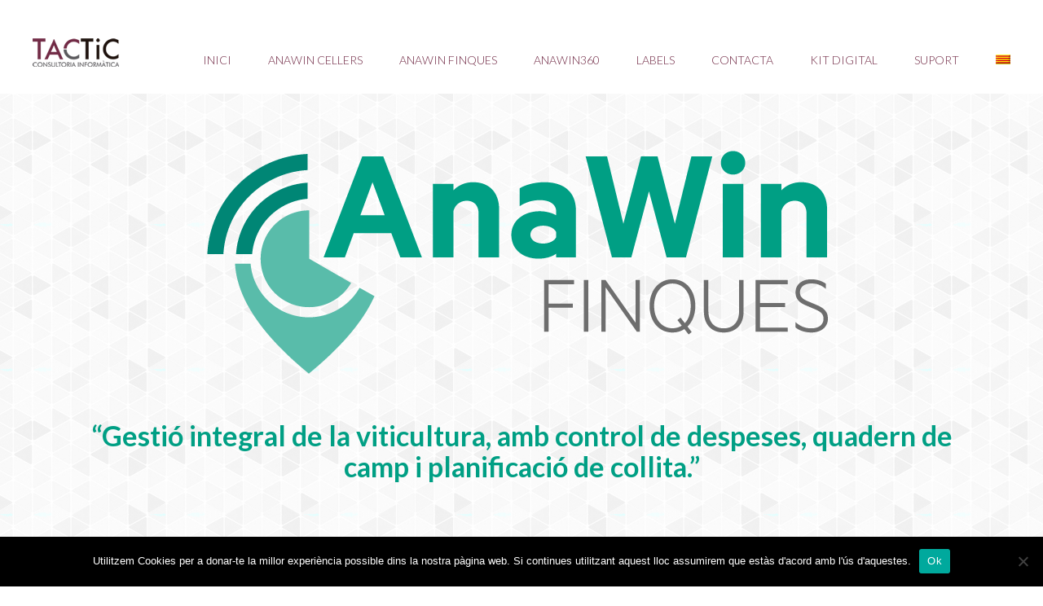

--- FILE ---
content_type: text/html; charset=utf-8
request_url: https://www.google.com/recaptcha/api2/anchor?ar=1&k=6LdKeYEpAAAAAGmZPONBwELxwY1xZ-2b4kZm8m6O&co=aHR0cHM6Ly93d3cudGFjdGljdGVycmFhbHRhLmNvbTo0NDM.&hl=ca&v=N67nZn4AqZkNcbeMu4prBgzg&size=normal&anchor-ms=20000&execute-ms=30000&cb=j0m73lrldtaa
body_size: 49560
content:
<!DOCTYPE HTML><html dir="ltr" lang="ca"><head><meta http-equiv="Content-Type" content="text/html; charset=UTF-8">
<meta http-equiv="X-UA-Compatible" content="IE=edge">
<title>reCAPTCHA</title>
<style type="text/css">
/* cyrillic-ext */
@font-face {
  font-family: 'Roboto';
  font-style: normal;
  font-weight: 400;
  font-stretch: 100%;
  src: url(//fonts.gstatic.com/s/roboto/v48/KFO7CnqEu92Fr1ME7kSn66aGLdTylUAMa3GUBHMdazTgWw.woff2) format('woff2');
  unicode-range: U+0460-052F, U+1C80-1C8A, U+20B4, U+2DE0-2DFF, U+A640-A69F, U+FE2E-FE2F;
}
/* cyrillic */
@font-face {
  font-family: 'Roboto';
  font-style: normal;
  font-weight: 400;
  font-stretch: 100%;
  src: url(//fonts.gstatic.com/s/roboto/v48/KFO7CnqEu92Fr1ME7kSn66aGLdTylUAMa3iUBHMdazTgWw.woff2) format('woff2');
  unicode-range: U+0301, U+0400-045F, U+0490-0491, U+04B0-04B1, U+2116;
}
/* greek-ext */
@font-face {
  font-family: 'Roboto';
  font-style: normal;
  font-weight: 400;
  font-stretch: 100%;
  src: url(//fonts.gstatic.com/s/roboto/v48/KFO7CnqEu92Fr1ME7kSn66aGLdTylUAMa3CUBHMdazTgWw.woff2) format('woff2');
  unicode-range: U+1F00-1FFF;
}
/* greek */
@font-face {
  font-family: 'Roboto';
  font-style: normal;
  font-weight: 400;
  font-stretch: 100%;
  src: url(//fonts.gstatic.com/s/roboto/v48/KFO7CnqEu92Fr1ME7kSn66aGLdTylUAMa3-UBHMdazTgWw.woff2) format('woff2');
  unicode-range: U+0370-0377, U+037A-037F, U+0384-038A, U+038C, U+038E-03A1, U+03A3-03FF;
}
/* math */
@font-face {
  font-family: 'Roboto';
  font-style: normal;
  font-weight: 400;
  font-stretch: 100%;
  src: url(//fonts.gstatic.com/s/roboto/v48/KFO7CnqEu92Fr1ME7kSn66aGLdTylUAMawCUBHMdazTgWw.woff2) format('woff2');
  unicode-range: U+0302-0303, U+0305, U+0307-0308, U+0310, U+0312, U+0315, U+031A, U+0326-0327, U+032C, U+032F-0330, U+0332-0333, U+0338, U+033A, U+0346, U+034D, U+0391-03A1, U+03A3-03A9, U+03B1-03C9, U+03D1, U+03D5-03D6, U+03F0-03F1, U+03F4-03F5, U+2016-2017, U+2034-2038, U+203C, U+2040, U+2043, U+2047, U+2050, U+2057, U+205F, U+2070-2071, U+2074-208E, U+2090-209C, U+20D0-20DC, U+20E1, U+20E5-20EF, U+2100-2112, U+2114-2115, U+2117-2121, U+2123-214F, U+2190, U+2192, U+2194-21AE, U+21B0-21E5, U+21F1-21F2, U+21F4-2211, U+2213-2214, U+2216-22FF, U+2308-230B, U+2310, U+2319, U+231C-2321, U+2336-237A, U+237C, U+2395, U+239B-23B7, U+23D0, U+23DC-23E1, U+2474-2475, U+25AF, U+25B3, U+25B7, U+25BD, U+25C1, U+25CA, U+25CC, U+25FB, U+266D-266F, U+27C0-27FF, U+2900-2AFF, U+2B0E-2B11, U+2B30-2B4C, U+2BFE, U+3030, U+FF5B, U+FF5D, U+1D400-1D7FF, U+1EE00-1EEFF;
}
/* symbols */
@font-face {
  font-family: 'Roboto';
  font-style: normal;
  font-weight: 400;
  font-stretch: 100%;
  src: url(//fonts.gstatic.com/s/roboto/v48/KFO7CnqEu92Fr1ME7kSn66aGLdTylUAMaxKUBHMdazTgWw.woff2) format('woff2');
  unicode-range: U+0001-000C, U+000E-001F, U+007F-009F, U+20DD-20E0, U+20E2-20E4, U+2150-218F, U+2190, U+2192, U+2194-2199, U+21AF, U+21E6-21F0, U+21F3, U+2218-2219, U+2299, U+22C4-22C6, U+2300-243F, U+2440-244A, U+2460-24FF, U+25A0-27BF, U+2800-28FF, U+2921-2922, U+2981, U+29BF, U+29EB, U+2B00-2BFF, U+4DC0-4DFF, U+FFF9-FFFB, U+10140-1018E, U+10190-1019C, U+101A0, U+101D0-101FD, U+102E0-102FB, U+10E60-10E7E, U+1D2C0-1D2D3, U+1D2E0-1D37F, U+1F000-1F0FF, U+1F100-1F1AD, U+1F1E6-1F1FF, U+1F30D-1F30F, U+1F315, U+1F31C, U+1F31E, U+1F320-1F32C, U+1F336, U+1F378, U+1F37D, U+1F382, U+1F393-1F39F, U+1F3A7-1F3A8, U+1F3AC-1F3AF, U+1F3C2, U+1F3C4-1F3C6, U+1F3CA-1F3CE, U+1F3D4-1F3E0, U+1F3ED, U+1F3F1-1F3F3, U+1F3F5-1F3F7, U+1F408, U+1F415, U+1F41F, U+1F426, U+1F43F, U+1F441-1F442, U+1F444, U+1F446-1F449, U+1F44C-1F44E, U+1F453, U+1F46A, U+1F47D, U+1F4A3, U+1F4B0, U+1F4B3, U+1F4B9, U+1F4BB, U+1F4BF, U+1F4C8-1F4CB, U+1F4D6, U+1F4DA, U+1F4DF, U+1F4E3-1F4E6, U+1F4EA-1F4ED, U+1F4F7, U+1F4F9-1F4FB, U+1F4FD-1F4FE, U+1F503, U+1F507-1F50B, U+1F50D, U+1F512-1F513, U+1F53E-1F54A, U+1F54F-1F5FA, U+1F610, U+1F650-1F67F, U+1F687, U+1F68D, U+1F691, U+1F694, U+1F698, U+1F6AD, U+1F6B2, U+1F6B9-1F6BA, U+1F6BC, U+1F6C6-1F6CF, U+1F6D3-1F6D7, U+1F6E0-1F6EA, U+1F6F0-1F6F3, U+1F6F7-1F6FC, U+1F700-1F7FF, U+1F800-1F80B, U+1F810-1F847, U+1F850-1F859, U+1F860-1F887, U+1F890-1F8AD, U+1F8B0-1F8BB, U+1F8C0-1F8C1, U+1F900-1F90B, U+1F93B, U+1F946, U+1F984, U+1F996, U+1F9E9, U+1FA00-1FA6F, U+1FA70-1FA7C, U+1FA80-1FA89, U+1FA8F-1FAC6, U+1FACE-1FADC, U+1FADF-1FAE9, U+1FAF0-1FAF8, U+1FB00-1FBFF;
}
/* vietnamese */
@font-face {
  font-family: 'Roboto';
  font-style: normal;
  font-weight: 400;
  font-stretch: 100%;
  src: url(//fonts.gstatic.com/s/roboto/v48/KFO7CnqEu92Fr1ME7kSn66aGLdTylUAMa3OUBHMdazTgWw.woff2) format('woff2');
  unicode-range: U+0102-0103, U+0110-0111, U+0128-0129, U+0168-0169, U+01A0-01A1, U+01AF-01B0, U+0300-0301, U+0303-0304, U+0308-0309, U+0323, U+0329, U+1EA0-1EF9, U+20AB;
}
/* latin-ext */
@font-face {
  font-family: 'Roboto';
  font-style: normal;
  font-weight: 400;
  font-stretch: 100%;
  src: url(//fonts.gstatic.com/s/roboto/v48/KFO7CnqEu92Fr1ME7kSn66aGLdTylUAMa3KUBHMdazTgWw.woff2) format('woff2');
  unicode-range: U+0100-02BA, U+02BD-02C5, U+02C7-02CC, U+02CE-02D7, U+02DD-02FF, U+0304, U+0308, U+0329, U+1D00-1DBF, U+1E00-1E9F, U+1EF2-1EFF, U+2020, U+20A0-20AB, U+20AD-20C0, U+2113, U+2C60-2C7F, U+A720-A7FF;
}
/* latin */
@font-face {
  font-family: 'Roboto';
  font-style: normal;
  font-weight: 400;
  font-stretch: 100%;
  src: url(//fonts.gstatic.com/s/roboto/v48/KFO7CnqEu92Fr1ME7kSn66aGLdTylUAMa3yUBHMdazQ.woff2) format('woff2');
  unicode-range: U+0000-00FF, U+0131, U+0152-0153, U+02BB-02BC, U+02C6, U+02DA, U+02DC, U+0304, U+0308, U+0329, U+2000-206F, U+20AC, U+2122, U+2191, U+2193, U+2212, U+2215, U+FEFF, U+FFFD;
}
/* cyrillic-ext */
@font-face {
  font-family: 'Roboto';
  font-style: normal;
  font-weight: 500;
  font-stretch: 100%;
  src: url(//fonts.gstatic.com/s/roboto/v48/KFO7CnqEu92Fr1ME7kSn66aGLdTylUAMa3GUBHMdazTgWw.woff2) format('woff2');
  unicode-range: U+0460-052F, U+1C80-1C8A, U+20B4, U+2DE0-2DFF, U+A640-A69F, U+FE2E-FE2F;
}
/* cyrillic */
@font-face {
  font-family: 'Roboto';
  font-style: normal;
  font-weight: 500;
  font-stretch: 100%;
  src: url(//fonts.gstatic.com/s/roboto/v48/KFO7CnqEu92Fr1ME7kSn66aGLdTylUAMa3iUBHMdazTgWw.woff2) format('woff2');
  unicode-range: U+0301, U+0400-045F, U+0490-0491, U+04B0-04B1, U+2116;
}
/* greek-ext */
@font-face {
  font-family: 'Roboto';
  font-style: normal;
  font-weight: 500;
  font-stretch: 100%;
  src: url(//fonts.gstatic.com/s/roboto/v48/KFO7CnqEu92Fr1ME7kSn66aGLdTylUAMa3CUBHMdazTgWw.woff2) format('woff2');
  unicode-range: U+1F00-1FFF;
}
/* greek */
@font-face {
  font-family: 'Roboto';
  font-style: normal;
  font-weight: 500;
  font-stretch: 100%;
  src: url(//fonts.gstatic.com/s/roboto/v48/KFO7CnqEu92Fr1ME7kSn66aGLdTylUAMa3-UBHMdazTgWw.woff2) format('woff2');
  unicode-range: U+0370-0377, U+037A-037F, U+0384-038A, U+038C, U+038E-03A1, U+03A3-03FF;
}
/* math */
@font-face {
  font-family: 'Roboto';
  font-style: normal;
  font-weight: 500;
  font-stretch: 100%;
  src: url(//fonts.gstatic.com/s/roboto/v48/KFO7CnqEu92Fr1ME7kSn66aGLdTylUAMawCUBHMdazTgWw.woff2) format('woff2');
  unicode-range: U+0302-0303, U+0305, U+0307-0308, U+0310, U+0312, U+0315, U+031A, U+0326-0327, U+032C, U+032F-0330, U+0332-0333, U+0338, U+033A, U+0346, U+034D, U+0391-03A1, U+03A3-03A9, U+03B1-03C9, U+03D1, U+03D5-03D6, U+03F0-03F1, U+03F4-03F5, U+2016-2017, U+2034-2038, U+203C, U+2040, U+2043, U+2047, U+2050, U+2057, U+205F, U+2070-2071, U+2074-208E, U+2090-209C, U+20D0-20DC, U+20E1, U+20E5-20EF, U+2100-2112, U+2114-2115, U+2117-2121, U+2123-214F, U+2190, U+2192, U+2194-21AE, U+21B0-21E5, U+21F1-21F2, U+21F4-2211, U+2213-2214, U+2216-22FF, U+2308-230B, U+2310, U+2319, U+231C-2321, U+2336-237A, U+237C, U+2395, U+239B-23B7, U+23D0, U+23DC-23E1, U+2474-2475, U+25AF, U+25B3, U+25B7, U+25BD, U+25C1, U+25CA, U+25CC, U+25FB, U+266D-266F, U+27C0-27FF, U+2900-2AFF, U+2B0E-2B11, U+2B30-2B4C, U+2BFE, U+3030, U+FF5B, U+FF5D, U+1D400-1D7FF, U+1EE00-1EEFF;
}
/* symbols */
@font-face {
  font-family: 'Roboto';
  font-style: normal;
  font-weight: 500;
  font-stretch: 100%;
  src: url(//fonts.gstatic.com/s/roboto/v48/KFO7CnqEu92Fr1ME7kSn66aGLdTylUAMaxKUBHMdazTgWw.woff2) format('woff2');
  unicode-range: U+0001-000C, U+000E-001F, U+007F-009F, U+20DD-20E0, U+20E2-20E4, U+2150-218F, U+2190, U+2192, U+2194-2199, U+21AF, U+21E6-21F0, U+21F3, U+2218-2219, U+2299, U+22C4-22C6, U+2300-243F, U+2440-244A, U+2460-24FF, U+25A0-27BF, U+2800-28FF, U+2921-2922, U+2981, U+29BF, U+29EB, U+2B00-2BFF, U+4DC0-4DFF, U+FFF9-FFFB, U+10140-1018E, U+10190-1019C, U+101A0, U+101D0-101FD, U+102E0-102FB, U+10E60-10E7E, U+1D2C0-1D2D3, U+1D2E0-1D37F, U+1F000-1F0FF, U+1F100-1F1AD, U+1F1E6-1F1FF, U+1F30D-1F30F, U+1F315, U+1F31C, U+1F31E, U+1F320-1F32C, U+1F336, U+1F378, U+1F37D, U+1F382, U+1F393-1F39F, U+1F3A7-1F3A8, U+1F3AC-1F3AF, U+1F3C2, U+1F3C4-1F3C6, U+1F3CA-1F3CE, U+1F3D4-1F3E0, U+1F3ED, U+1F3F1-1F3F3, U+1F3F5-1F3F7, U+1F408, U+1F415, U+1F41F, U+1F426, U+1F43F, U+1F441-1F442, U+1F444, U+1F446-1F449, U+1F44C-1F44E, U+1F453, U+1F46A, U+1F47D, U+1F4A3, U+1F4B0, U+1F4B3, U+1F4B9, U+1F4BB, U+1F4BF, U+1F4C8-1F4CB, U+1F4D6, U+1F4DA, U+1F4DF, U+1F4E3-1F4E6, U+1F4EA-1F4ED, U+1F4F7, U+1F4F9-1F4FB, U+1F4FD-1F4FE, U+1F503, U+1F507-1F50B, U+1F50D, U+1F512-1F513, U+1F53E-1F54A, U+1F54F-1F5FA, U+1F610, U+1F650-1F67F, U+1F687, U+1F68D, U+1F691, U+1F694, U+1F698, U+1F6AD, U+1F6B2, U+1F6B9-1F6BA, U+1F6BC, U+1F6C6-1F6CF, U+1F6D3-1F6D7, U+1F6E0-1F6EA, U+1F6F0-1F6F3, U+1F6F7-1F6FC, U+1F700-1F7FF, U+1F800-1F80B, U+1F810-1F847, U+1F850-1F859, U+1F860-1F887, U+1F890-1F8AD, U+1F8B0-1F8BB, U+1F8C0-1F8C1, U+1F900-1F90B, U+1F93B, U+1F946, U+1F984, U+1F996, U+1F9E9, U+1FA00-1FA6F, U+1FA70-1FA7C, U+1FA80-1FA89, U+1FA8F-1FAC6, U+1FACE-1FADC, U+1FADF-1FAE9, U+1FAF0-1FAF8, U+1FB00-1FBFF;
}
/* vietnamese */
@font-face {
  font-family: 'Roboto';
  font-style: normal;
  font-weight: 500;
  font-stretch: 100%;
  src: url(//fonts.gstatic.com/s/roboto/v48/KFO7CnqEu92Fr1ME7kSn66aGLdTylUAMa3OUBHMdazTgWw.woff2) format('woff2');
  unicode-range: U+0102-0103, U+0110-0111, U+0128-0129, U+0168-0169, U+01A0-01A1, U+01AF-01B0, U+0300-0301, U+0303-0304, U+0308-0309, U+0323, U+0329, U+1EA0-1EF9, U+20AB;
}
/* latin-ext */
@font-face {
  font-family: 'Roboto';
  font-style: normal;
  font-weight: 500;
  font-stretch: 100%;
  src: url(//fonts.gstatic.com/s/roboto/v48/KFO7CnqEu92Fr1ME7kSn66aGLdTylUAMa3KUBHMdazTgWw.woff2) format('woff2');
  unicode-range: U+0100-02BA, U+02BD-02C5, U+02C7-02CC, U+02CE-02D7, U+02DD-02FF, U+0304, U+0308, U+0329, U+1D00-1DBF, U+1E00-1E9F, U+1EF2-1EFF, U+2020, U+20A0-20AB, U+20AD-20C0, U+2113, U+2C60-2C7F, U+A720-A7FF;
}
/* latin */
@font-face {
  font-family: 'Roboto';
  font-style: normal;
  font-weight: 500;
  font-stretch: 100%;
  src: url(//fonts.gstatic.com/s/roboto/v48/KFO7CnqEu92Fr1ME7kSn66aGLdTylUAMa3yUBHMdazQ.woff2) format('woff2');
  unicode-range: U+0000-00FF, U+0131, U+0152-0153, U+02BB-02BC, U+02C6, U+02DA, U+02DC, U+0304, U+0308, U+0329, U+2000-206F, U+20AC, U+2122, U+2191, U+2193, U+2212, U+2215, U+FEFF, U+FFFD;
}
/* cyrillic-ext */
@font-face {
  font-family: 'Roboto';
  font-style: normal;
  font-weight: 900;
  font-stretch: 100%;
  src: url(//fonts.gstatic.com/s/roboto/v48/KFO7CnqEu92Fr1ME7kSn66aGLdTylUAMa3GUBHMdazTgWw.woff2) format('woff2');
  unicode-range: U+0460-052F, U+1C80-1C8A, U+20B4, U+2DE0-2DFF, U+A640-A69F, U+FE2E-FE2F;
}
/* cyrillic */
@font-face {
  font-family: 'Roboto';
  font-style: normal;
  font-weight: 900;
  font-stretch: 100%;
  src: url(//fonts.gstatic.com/s/roboto/v48/KFO7CnqEu92Fr1ME7kSn66aGLdTylUAMa3iUBHMdazTgWw.woff2) format('woff2');
  unicode-range: U+0301, U+0400-045F, U+0490-0491, U+04B0-04B1, U+2116;
}
/* greek-ext */
@font-face {
  font-family: 'Roboto';
  font-style: normal;
  font-weight: 900;
  font-stretch: 100%;
  src: url(//fonts.gstatic.com/s/roboto/v48/KFO7CnqEu92Fr1ME7kSn66aGLdTylUAMa3CUBHMdazTgWw.woff2) format('woff2');
  unicode-range: U+1F00-1FFF;
}
/* greek */
@font-face {
  font-family: 'Roboto';
  font-style: normal;
  font-weight: 900;
  font-stretch: 100%;
  src: url(//fonts.gstatic.com/s/roboto/v48/KFO7CnqEu92Fr1ME7kSn66aGLdTylUAMa3-UBHMdazTgWw.woff2) format('woff2');
  unicode-range: U+0370-0377, U+037A-037F, U+0384-038A, U+038C, U+038E-03A1, U+03A3-03FF;
}
/* math */
@font-face {
  font-family: 'Roboto';
  font-style: normal;
  font-weight: 900;
  font-stretch: 100%;
  src: url(//fonts.gstatic.com/s/roboto/v48/KFO7CnqEu92Fr1ME7kSn66aGLdTylUAMawCUBHMdazTgWw.woff2) format('woff2');
  unicode-range: U+0302-0303, U+0305, U+0307-0308, U+0310, U+0312, U+0315, U+031A, U+0326-0327, U+032C, U+032F-0330, U+0332-0333, U+0338, U+033A, U+0346, U+034D, U+0391-03A1, U+03A3-03A9, U+03B1-03C9, U+03D1, U+03D5-03D6, U+03F0-03F1, U+03F4-03F5, U+2016-2017, U+2034-2038, U+203C, U+2040, U+2043, U+2047, U+2050, U+2057, U+205F, U+2070-2071, U+2074-208E, U+2090-209C, U+20D0-20DC, U+20E1, U+20E5-20EF, U+2100-2112, U+2114-2115, U+2117-2121, U+2123-214F, U+2190, U+2192, U+2194-21AE, U+21B0-21E5, U+21F1-21F2, U+21F4-2211, U+2213-2214, U+2216-22FF, U+2308-230B, U+2310, U+2319, U+231C-2321, U+2336-237A, U+237C, U+2395, U+239B-23B7, U+23D0, U+23DC-23E1, U+2474-2475, U+25AF, U+25B3, U+25B7, U+25BD, U+25C1, U+25CA, U+25CC, U+25FB, U+266D-266F, U+27C0-27FF, U+2900-2AFF, U+2B0E-2B11, U+2B30-2B4C, U+2BFE, U+3030, U+FF5B, U+FF5D, U+1D400-1D7FF, U+1EE00-1EEFF;
}
/* symbols */
@font-face {
  font-family: 'Roboto';
  font-style: normal;
  font-weight: 900;
  font-stretch: 100%;
  src: url(//fonts.gstatic.com/s/roboto/v48/KFO7CnqEu92Fr1ME7kSn66aGLdTylUAMaxKUBHMdazTgWw.woff2) format('woff2');
  unicode-range: U+0001-000C, U+000E-001F, U+007F-009F, U+20DD-20E0, U+20E2-20E4, U+2150-218F, U+2190, U+2192, U+2194-2199, U+21AF, U+21E6-21F0, U+21F3, U+2218-2219, U+2299, U+22C4-22C6, U+2300-243F, U+2440-244A, U+2460-24FF, U+25A0-27BF, U+2800-28FF, U+2921-2922, U+2981, U+29BF, U+29EB, U+2B00-2BFF, U+4DC0-4DFF, U+FFF9-FFFB, U+10140-1018E, U+10190-1019C, U+101A0, U+101D0-101FD, U+102E0-102FB, U+10E60-10E7E, U+1D2C0-1D2D3, U+1D2E0-1D37F, U+1F000-1F0FF, U+1F100-1F1AD, U+1F1E6-1F1FF, U+1F30D-1F30F, U+1F315, U+1F31C, U+1F31E, U+1F320-1F32C, U+1F336, U+1F378, U+1F37D, U+1F382, U+1F393-1F39F, U+1F3A7-1F3A8, U+1F3AC-1F3AF, U+1F3C2, U+1F3C4-1F3C6, U+1F3CA-1F3CE, U+1F3D4-1F3E0, U+1F3ED, U+1F3F1-1F3F3, U+1F3F5-1F3F7, U+1F408, U+1F415, U+1F41F, U+1F426, U+1F43F, U+1F441-1F442, U+1F444, U+1F446-1F449, U+1F44C-1F44E, U+1F453, U+1F46A, U+1F47D, U+1F4A3, U+1F4B0, U+1F4B3, U+1F4B9, U+1F4BB, U+1F4BF, U+1F4C8-1F4CB, U+1F4D6, U+1F4DA, U+1F4DF, U+1F4E3-1F4E6, U+1F4EA-1F4ED, U+1F4F7, U+1F4F9-1F4FB, U+1F4FD-1F4FE, U+1F503, U+1F507-1F50B, U+1F50D, U+1F512-1F513, U+1F53E-1F54A, U+1F54F-1F5FA, U+1F610, U+1F650-1F67F, U+1F687, U+1F68D, U+1F691, U+1F694, U+1F698, U+1F6AD, U+1F6B2, U+1F6B9-1F6BA, U+1F6BC, U+1F6C6-1F6CF, U+1F6D3-1F6D7, U+1F6E0-1F6EA, U+1F6F0-1F6F3, U+1F6F7-1F6FC, U+1F700-1F7FF, U+1F800-1F80B, U+1F810-1F847, U+1F850-1F859, U+1F860-1F887, U+1F890-1F8AD, U+1F8B0-1F8BB, U+1F8C0-1F8C1, U+1F900-1F90B, U+1F93B, U+1F946, U+1F984, U+1F996, U+1F9E9, U+1FA00-1FA6F, U+1FA70-1FA7C, U+1FA80-1FA89, U+1FA8F-1FAC6, U+1FACE-1FADC, U+1FADF-1FAE9, U+1FAF0-1FAF8, U+1FB00-1FBFF;
}
/* vietnamese */
@font-face {
  font-family: 'Roboto';
  font-style: normal;
  font-weight: 900;
  font-stretch: 100%;
  src: url(//fonts.gstatic.com/s/roboto/v48/KFO7CnqEu92Fr1ME7kSn66aGLdTylUAMa3OUBHMdazTgWw.woff2) format('woff2');
  unicode-range: U+0102-0103, U+0110-0111, U+0128-0129, U+0168-0169, U+01A0-01A1, U+01AF-01B0, U+0300-0301, U+0303-0304, U+0308-0309, U+0323, U+0329, U+1EA0-1EF9, U+20AB;
}
/* latin-ext */
@font-face {
  font-family: 'Roboto';
  font-style: normal;
  font-weight: 900;
  font-stretch: 100%;
  src: url(//fonts.gstatic.com/s/roboto/v48/KFO7CnqEu92Fr1ME7kSn66aGLdTylUAMa3KUBHMdazTgWw.woff2) format('woff2');
  unicode-range: U+0100-02BA, U+02BD-02C5, U+02C7-02CC, U+02CE-02D7, U+02DD-02FF, U+0304, U+0308, U+0329, U+1D00-1DBF, U+1E00-1E9F, U+1EF2-1EFF, U+2020, U+20A0-20AB, U+20AD-20C0, U+2113, U+2C60-2C7F, U+A720-A7FF;
}
/* latin */
@font-face {
  font-family: 'Roboto';
  font-style: normal;
  font-weight: 900;
  font-stretch: 100%;
  src: url(//fonts.gstatic.com/s/roboto/v48/KFO7CnqEu92Fr1ME7kSn66aGLdTylUAMa3yUBHMdazQ.woff2) format('woff2');
  unicode-range: U+0000-00FF, U+0131, U+0152-0153, U+02BB-02BC, U+02C6, U+02DA, U+02DC, U+0304, U+0308, U+0329, U+2000-206F, U+20AC, U+2122, U+2191, U+2193, U+2212, U+2215, U+FEFF, U+FFFD;
}

</style>
<link rel="stylesheet" type="text/css" href="https://www.gstatic.com/recaptcha/releases/N67nZn4AqZkNcbeMu4prBgzg/styles__ltr.css">
<script nonce="kt1ACywnj3XUj0fYT0fu5g" type="text/javascript">window['__recaptcha_api'] = 'https://www.google.com/recaptcha/api2/';</script>
<script type="text/javascript" src="https://www.gstatic.com/recaptcha/releases/N67nZn4AqZkNcbeMu4prBgzg/recaptcha__ca.js" nonce="kt1ACywnj3XUj0fYT0fu5g">
      
    </script></head>
<body><div id="rc-anchor-alert" class="rc-anchor-alert"></div>
<input type="hidden" id="recaptcha-token" value="[base64]">
<script type="text/javascript" nonce="kt1ACywnj3XUj0fYT0fu5g">
      recaptcha.anchor.Main.init("[\x22ainput\x22,[\x22bgdata\x22,\x22\x22,\[base64]/[base64]/[base64]/bC5sW25dLmNvbmNhdChTKTpsLmxbbl09SksoUyxsKTtlbHNle2lmKGwuSTcmJm4hPTI4MylyZXR1cm47bj09MzMzfHxuPT00MTB8fG49PTI0OHx8bj09NDEyfHxuPT0yMDF8fG49PTE3N3x8bj09MjczfHxuPT0xMjJ8fG49PTUxfHxuPT0yOTc/[base64]/[base64]/[base64]/[base64]/[base64]/MjU1Okc/[base64]/[base64]/bmV3IEVbVl0oTVswXSk6eT09Mj9uZXcgRVtWXShNWzBdLE1bMV0pOnk9PTM/bmV3IEVbVl0oTVswXSxNWzFdLE1bMl0pOnk9PTQ/[base64]/ZnVuY3Rpb24oKXtyZXR1cm4gdGhpcy5BaSt3aW5kb3cucGVyZm9ybWFuY2Uubm93KCl9OmZ1bmN0aW9uKCl7cmV0dXJuK25ldyBEYXRlfSxPKS5LcT0oTy5kcj1mdW5jdGlvbihuLGwsUyxHKXtpZigoUz1tVihTKT09PSJhcnJheSI/[base64]/[base64]\\u003d\x22,\[base64]\\u003d\\u003d\x22,\x22woYVPzk/w7VAYMKww6JcwpHCtsK+GVvCssKOWisWw6ciw61nczPCvMOfIEPDuT48CDwSaBIYwqlsWjTDlTnDqcKhLTh3BMKQPMKSwrVfWhbDgErCqmI/w6UVUHLDvMO/woTDrjnDr8OKccOcw709GhlVKh3Dsz1CwrfDgMOUGzfDhcKPLARFLcOAw7HDiMKyw6/CiDfClcOeJ2/[base64]/CgMOXwqLDgMOQOgJwwooDWMK3YkwxJl7CkkRgdBJzwr4tfWduAVReTnxSJBtGw688JWfCt8OAecK7wqPDkSPDjMOgPcOLfmtYwrzDo8KDYjVSwqQQRsOGw7XCoSHDtsKQVSTCscKNw57DjcOdw4UewrvCtsOcc08fw5jCtUDCkB/Cgk8zUxozERkUwonCgcOxwoY+w6DCt8KZQmHDucKxbB/[base64]/aARIX2wXTwTCj8OvZMO3CMO6w4AvdMOgP8OlecKILMK3wpTCsTbDuwV8STzCt8KWWRrDmsOlw6nCksOFUhXDqsOpfBRmRl/Dq1BZwqbCucK+dcOUZsOcw73Dpz3CgHBVw5nDmcKoLAnDskcqYRjCjUoyHiJHTWbCh2ZwwqQOwokKTxVQwpd4LsK8csK0M8OawrrCq8Kxwq/CgXDChD5iw59Pw7wsADnClGzCtVMhI8OGw7siVW3CjMOdW8KYNsKBZsKaCMO3w7nDkXDCoWzDvHFiPsK6eMOJBMOAw5V6FQlrw7p8XSJCcMOFej4ZBMKWcGcswqnCqDs/FyhkMcO6wrYybHLCi8ODMMO2wo7Drx0sYcOnw4c6XsOQEDRSwrZoahjDr8OYVcOUw6zCnHrDgisLw4tYUsKVw6/CoENRYcOzwr5yVsOEwrdgw4XCu8KsMhfCqcKOSH3DnC5Gw49tZcKVYsOQOcKKw5UXw7zCvQJlwpsKw7srw7ASwqh8d8KHPXp4woRxw7pPEAXDksOfw4DCtzs1w7pmVcOSw6zDjcKzdyJ0w5jChH3Cvz/DscK3RT84wo/CgVZDw7rCtQ1/UE/Cq8KCwrQrwq/Cu8OMwqwRwrgsUcO8w7DCrGDCosKtwrrCqsO/wpBEw40uXR3DpTJMwpBMw7xBIgDCvwA/GcOFFw0QWXnDlMKMwo3CjEnCgsOjw5ViNsKBDsKMw5Efw5nDlcKENMKZw65Jw7Bcw5lxREzDlnBvwrg2w70Jwq/DqsOkJ8OIwo7DixB7w41lGcOKTWPCrSV+wrQYDn1Gw63CslN+VsKMacOWbMO0LcKES2vCpibDqcOsOsKIBCXCoWjDq8OsGcO8w6dEZsKRZcKlw6/CjMOIwrgpScOlwovDmgvCssOLwrzDlcODGlEHGF/DpVzCpXUFK8KzRRbDjMKIwqw0PFwdw4TCtcKvYmvCi3xBw7LCohxfcsK9e8OdwpFrwolPSBsXwonCpjjChcKZJGkKfDheK3jCtsOJWCfDhx3CpUMgZsOgw5DCo8KKHR41wrQww7jDtik/[base64]/[base64]/Do2PDlcKdw6TCsk5vwpkJwrtmw7fDjQHCjMKRNz4qwogaworDqMK0woPCp8OdwphpwoDDgsKnw43DpcKVwpnDjTfCslNsCCc7wobDvcOLw58NZmI+ZBjDnBMSE8Khw7kXw77DpMKqw4LDi8OWw7oVw6ERLsOQwqsgw6VuD8OKw4/[base64]/[base64]/Lx1LQQAvM3HCnsOzKcKsAgDCqMOoNsOcXiMBw4HDu8O8Y8KBSknDtcOrw6YQN8K8w5Bzw4gPaxpUaMOQHkPDvl7Do8O/XsOUczXDosO0woI6w50qw7LDscOowoXDi0gBw6UywqEEWMKNXcKbRSwieMKow4/CnXt6cnbCusOINTcgIMKCckIHw6pEClzCmcKzcsOmZXvCv27CkXJAO8OewpddZBgINW/[base64]/wroWJMKJwr/[base64]/DuSRIw6/DnngxUcOqbcKwXcKgbsOsBTp7YMOlw6/DpcOyw4zCusKZeitpesKXUVNRwqfDtMKFwqjChcKEJcOcD0Vwbg81XVZdW8OiSMKUwqHCvsKJwqVMw7bClcO8wop7TsKNX8O3ccKOw44kw4rDl8Ovw6fDlcK/wqQ5GBDChlbCgsKCX2XCisOmw43DoyXCuFPCmsKnwoclBsOdVcOzw7/CgS/Dsig6wqnDo8K9d8O0w4TDhsOXw5xoOsKvwonCosKXA8OxwoMKacKPQx7DjcK+wpLCmBMAwr/DjMKxYFnDn0TDusOdw6tJw4EqFsKtw5Q8UMKvZUXDmcO6RzfCsFXCmAUWUsKZW0nDqELDty7Ci37DhlnCg2IufMKDUcOEwr7DiMK0wqPDkTjDnELCpnTCsMKDw6s7NB3DkzTCoy/CiMKHRcO9w6Mlw5g2UMKZL199w6EFY3BPw7DCgsKlO8OREirCuDbCocKJwqXDjiNiwr7CrinDj2IBIibDsXAKRBHDlsOSL8OUwplJw4EmwqIkMhICCEHCkcONw6bCtkAAw5/CvBvChBHDp8KKwoFLIm8ye8Kww4bDn8Ktf8Oqw5BrwrwCw5tRMMKFwplLw6USwqF9JMOUSSNVb8Ozw51uwoTCsMOFwqAKwpHCliPDrR7DpcKTAXs9IMOpc8K/[base64]/CjcOvC3vCpHxywrB5aAE8woPChcOBAsOqG2LDuMK/XcKcwrjDgcOHIcKqwpXCncOLwrd7woYuccKrw7YBw64aEHIHdi8sWMKjQGvCp8Kkb8OjNMK8w7MYwrRTVjx0eMO/woLCiBE/J8OZw7PCvcKTw7jDnHoYw6jCrQxcw70vw4Raw6fDk8OywrEpKMKdPEtOCBjCgilHw70HBE9gwp/CicKBw5PDoU0owpbChMOBbz3DhsO+w53Dt8K6w7XCq3/[base64]/DqiYAcMKrwo5ww4AYEi/CgFVNXVoXJhLCu31DRD/DgCDDgGl/w4HDlVlJw5fCq8KPSHVRwqbCn8K2w5l/[base64]/Dn8Oqw7/[base64]/[base64]/CocOIwrxzwpsfQS3Cr1jCoXnDgUfCn1xEwqIrXmYTHiZuw5A3BcKuwrbDlRrDp8O3D2rDozfCpwrCvWZVaFkhQCwpwrB9EMOiUsOkw5h7f3/CtsOyw4LDjBjDqsOkYQJpKwzDucKdwrg8w6cqwrDDrXZuFcKqCcKQdnTCsUQzwqbDl8OWwr01wrcAXMO6w5Bbw6UCwoMHYcK3w7bCt8KdHsKqVjjCqGt/wpfCi0PDtMKbwq1KGMOFw43DgjwZJAfDnBhsTmzDpX42w4DCscOTwq9AEW9JC8Omwp7CmsKWasKxwp1kwoV2PMO0woo0E8KFNkZmLTFqwp7DrcOwwq/[base64]/ORIjNsKnfsO/MXfCpH/DlMOQw4Q5wpp0LFx4w4gzw6bCtCXCvn5YP8OxPVkRwo5IJMKpPMOjw4/CkBVVw7dhw7zCn0TCsHfDqsOuEVbDlAHCgXJSw4IHcTXCiMK/w4ktCsOlw5jDiXrCkGvChltXVsOINsONf8OVCQYAHndgwqc1wrTDgAgrAcOSwrDDsMK1wrsTV8OuAcKIw60Kwo88F8KiwrnDgwrCuj3CqMOYNSzCucKOC8Kiwq/CpjE/[base64]/DuBN1cEkkw6dPwpgSb8OcI0/CiV3Dq8OpworCiyMbw6rCmcKWw7zCuMOVVsOXQFTCucK/wrbCs8Omw5BtwqnCo31fcxBDwoHDu8KWH1oyNMKawqddUBrDs8O2GFnDt1tBwoxswo8iw5sSNDMMwrzCtMKYbGDDpzAJw7zDoD1DDcOMw5LCi8O0w4lYw4Z6WsO8KHTCngfDjU4/[base64]/CtmhtU1lpX2rDjU/DicOEecOtwrzCgMKiwqDDl8O0wodLCgErNzITakFcW8OiwofCozXDo0pjwop1w4rChMOtw6IAwqDCucKhZFMTw6RRMsOTdHvCpcK5WcKPOjtQw4nChgTDscOwED8fPsKVworDtyQQw4HDn8O+w5xNw5/CugN5DMK9UsOcH23DicOzfkpFw5xFVcOfOmjDoVFfwrsbwoo5wpxYRV7CkTfClFTDtCTDm07DmMOMCyxzXRMHwo7Drkg1w6TCnsO3w7IxwrDDpsOHUB4fw7F+wrsMTcOUeSfDlk/Cq8OiQV0RQkrDtsKFIxHCvCREw5h2w48zHSRqEGfDo8KnWD3CncKnTcKpQcOhwrNPWcK+SFQzwp/DrXzDvjgBw7MzSwdUw5tPwoXDvnPDijIeJGdtwr/Dj8Odw7Q9wrs4MMK4wp8pworCj8OGw7vDnlLDusOrw6zCgmIjKXvCncOFw6ZfWMOlw6Ffw4/Cky94w41eTnBlDMOtwo15wrbCtcKlw5I9UcKMLMOUccKiJ3JFw6xXw4DCkMKew4jCr1jDuVFlZT4xw4rCiEFNw6FQUMKawq9tf8KMNwAGdV4occKIwqXCkQI2KMKPw5FyRMOUIcKFwo7DnnAJw5/CtsKuwpZgw4oCdsOIwovCvy/Cg8KKwrHDpMO7dMKnfXXDrCDChmDDq8KGwpTCrMOjwpt1wqQtw6vCq07CuMKtwq/ChE/[base64]/Q8OOAMOichtBw541wonCrcOqwplUwrXCvxDDuAFNZwHChCLDuMKaw6lgwpnDtDjCrRUewrXCvMOHw4DCjw0PwqrDmmfCtcKfHMKpw5HDqcKZwqfDoG5rwoNFwrXCjMO1B8KowpHCt3oUMwl/bsK0wqQIanQ2wqB5dMKRw4jCvsO+RAPDqcOeBcKNXcKJRE0MworDtMK7WmrCo8K1AHrCksKETcKcwqciRh/DmcK8wqrDg8KDQ8KXw4xFw4l5W1QbZm1jw57CicO2TVJvEcOXw6rCuMOvw7tVwozDtlwpHcKbw4NtAUTCs8K/w5HDgHLDnz3DicObw6AKWUBvwpRDwrDDm8KCwo0GwpnDiy9mwqHCiMOVeXtRwrR5wrUdw5EAwpoFBMOHw6hiVk44BGrCsEQ4HVcAwrLChEJeLmfDmUbDqcKqEsK1dlbChUF+OsK1w67DtTAKw5bCny7CtMO0WcKWGkUJfsKgwo8Tw7o7asO9XcOuNi/DscKFek0PwoLCv0BfMcOUw5jCqcOLworDgMKsw6tZw7w8wqMVw4V6w4rCknxOwqtTEBnCqsO4UsOHwpABw7/Cqzlkw5ERw7zDvHbDmBbCpsK7wrp0IcOFOMK9OVfCgsOJCMKOw5s2w7bCrTQxwoU5czrCjB51w5ERMDNrfG/[base64]/CrVNUw4dGw5RjwqcBLsO8J1oZWD8fw4IbEB/DncKla8OpwpPDp8Kzwrl2FSbDlUjCv2B4ZSnDo8OrHsKXwoM6e8KLNcKXZcKYwoYdUngjeADChsKpw7UswrPCnMKRwoVwwqR+w4NNJcKxw4sdYsKBw5E3JULDqV1oATLDsXnCigQvw5/Dhk3Dk8OLw6TDgT06U8OxZUgXaMOac8OPwqHDt8O3w4QGw5vCssONdkPDj01YwqDDsHBiZ8KFwp5cwofCliHCmnkKWRECw5LDjMOow6JuwrEEw5bDgcK1HTHDicK8wqAZwowoF8O9TAzCr8O/wo/CqsONwpPDkGEPwqfDgRomwptNXwbDv8KyAAZ5ci0QAMOAa8OcEFt/[base64]/[base64]/w7NEU8KTT8Kaw7rCssKnaiZXMU/DhsOPIcK7L2wuc1rDm8OzU0dzIUM4wqxow5AsHcKNwrR8w77CsixMVD/DqcKbw7F8wrMiB1Qpw63DhsKADcK+VT7Ci8OAw5fCmMKcw7bDh8Kqw7jCrCPDmcKMwqYpwqDDjcKTF3/[base64]/[base64]/CoMKewrDDqU/Dv8KtwrVRV8OdwqZww73CsnDCsCPDocKxBkzCkCfCksOtAmfDgsObwq7Cg2tFccO2XwPDqsKOW8OPWMOuw58Cwrlbwr7DlcKRwqHClMKYwqoTwpDCscORwojDrU/DmGRoDg4ScXB2w6BUA8K6w7tUwp7DpUIQE1rChX0Kw5s9w4p+w4DDp2vDmjUowrHDrHUww53DrSzDvkN/[base64]/CvS/CqcKRO8OMw6duwrQ/wqXCuMKcwqZqXzvCi09FfjsBwofDncKaPsOWwpLCpjtWwrASEjjDk8Ogb8OUNcOsSsKnw6TChEFow6TCu8KSwr1dw5DCtEfDqcK5ZcO4w7sqwo/ClSTCuHJpQDbCusKCw5weaFjDpWPDscKbUn/DmBwFMRzDuA/DocOvw6EqHwVmEcOrw6XCrG96wo7Cs8O7w7gwwqJiw6kow6k6OMKlwqjCl8Oxw4ECOC48csK8dmjCjcKbEMKdw5Yswoovwr5KS3YZwr3Dq8Oow5fDtXIMw7J7w51Rwroywo/ClG/CowbDkcKOQhfCpMO/eTfCncO0Nk3Di8KTd1lWU2hDwq7DmjskwqYfwrFmw7QLw5FgTxPDlzgKPMKew4XDqsKUPcOqQhzCoUQ3w5N9wrHCusOmMFxjw6PDqMKKE1TCh8KXw4TCsE7Di8KrwpFVP8K6w6MaZgTDmcOKwoHDlBXDjjTDtsOIBWLChMOdXEvDvcK8w4tmwqnCgShew6TCtl/Co2vDmcOKw7rDv28jwrvDncK1woHDp1/CtMKDw5jDhMOzV8KcJg4VP8OOR0tDbn44w5pzw4rDniXCsUTCgsOtKQzDhRTCsMOCVcKow43CssKqw5wuw4PCu2XCsn5seEU3wqLDuTjDiMK+w6TCtMKnK8OAw6ktZzVQwqN1BVV5NnxxL8OpJT3Cp8KIZCRdwokPw7vDgMKWTcKQRxTCrmhkw4MJMnDCkn0rWMONwq/DuGrCkXt0W8OyLQd/wo/Ckl8Cw5loV8KzwrzCo8OtKsOEw7HCqFPDuzFlw4o2wqHDgsOUw6hHA8KDw4nDlMKww40zLsKKZ8O7N3XCrifClsKqw5VFbMKFGMKZw6oBK8Krw4/CoAkyw7vCiSzCnBwyGHwIwogdOcKnw7vDoXzDr8KKwrDCjwY+DsOyU8KdKS3DiCnDsUMRAH/Cggx1b8KCBVfDpsKfwpsNTwvDkz/[base64]/[base64]/CmcOlw5/[base64]/CwxOwrPDn8KCCsOhw6QUfibCvV3Cug7DpywIXxvCui/DtcOLbEBYw4F6w4nCuW5bfBM4YMKBGxnCvsO5XsOAwolxRMOtw5Adw5PDk8OJw4Iyw70Ow4E/[base64]/DgsO9wqvDp8OWwq7CqhXCnMKBJD3ClMKLwrI6wq/[base64]/DgcOkw6vDsMKjU8OqMsOSw63CoWDDpMKACRXCpcKlGMOWwqXDmcOjGALCnXfDolfDqMO6ecO0bcO3dcK2wo4NM8OqwqHCn8OTAS/DlgAewq3CnnMgwpVGw73DhcKBw7AFBcOzwoPDtQjDr2zDvMKkIllTI8Oxw5DDl8KlF2drw4TCg8KPwr1NN8Oyw4vDplV0w5TDkgs+wr/DuWkLw6hfQMKIwph+wppYaMOgOH7ChxQef8KDwqzCnsOFw4fCl8Olw4tRTCvDnMKLwrnCghVZe8Odw65vTMOcw7pmQMOAw4fDlQtjwp50worCjgNYS8OXwr/Dj8OmKsOTwrLCjsK+VsOaw4/CgyN9dXMfC3DDuMOFw4t2b8KmIS0JwrDCtT3CoDXCpnNaYsOCwoZARsKywoFuw57DuMOealLDi8KvJEDCuFXDjMKcGcOMwpHCuwUww5XDnsOVw7XDjMOowqTChUdiOsOwPXVrw5vCnsKCwozDnsOjwoXDsMK2wrssw71ITcK0w5/[base64]/[base64]/CjsOVwp3Dmw1cwqzCgMKAw6TCoX4Gw6cieMKMSxfCisKCw7UnbcOkJUDDgnF5BkN7QMKqw51kDzLDjDnDgiszOFc4Fj/DisOww5/Do1/ChHoOew4iwql9Rl8Vwo/ClsKBw6Now61mwrDDusKwwqk6w68EwqHDkAXCiRbCuMKqwpHDvBfCsGzDv8Ohwr0mw5xMwptTa8KWw4zDlHIvZcKDwpMHTcOQZcOJdMKdLwd1a8OyAcOualB4Fn9JwpNUwp3DpE4VU8K9C2IBwpBgGGHDuAHDrMO+w7sfwpTCqcOxw5zDk2/Cu3cZwrN0PMK3w7IWw6DCi8OqP8Kww5HCpxYFw7cRFMKMw5YhfiEMw6LDvMObCcOCw5s4YSLCgcK5TcK1w4nCu8Omw7tgAMKXwqzCpMK7csK0RxnDt8Owwq7Coi/DkwjCl8O+wpDCusOvf8OWwpHCicO9WVfCk0/DnQXDhsOYwoFtw5vDuzYiw55/w6lVDcKkwprCswHDl8KOJsKKEjZWKsK8MCfCucOuORVnN8KfBMKjw5Edw4zDjEtJR8O6wrY1dQfDqMKKw5zDocKQwqlWw6/[base64]/DpmjDnMOQccOCwrMjwoJUw6hAT1/[base64]/DniXDjgXCrMKdMGnDqMOyw7TCjioRdcOCw7UQXS8ifcOmw4PDiBPDrFU2wopPYMOTZxB2wojDkMO6SH01YwvDr8KUFUjCvS3CmcK/Z8ObQGM2wo5SfcK7wqrCtzc+G8O/aMO0AxfCp8K5wo4qwpTDviHDjMK8woQhZRZEw4XDh8KewodVwohhOMKHFmc0wozCnMKWeHvCrSrDvQcEEMOjw6sHGMOuQFRPw7/DuhFQesK9csOWwpnDhMKVNsKowoPCmU7CssOoVU0WYUoID3TDrhvDi8OAB8KJKsKuV0HDvW11Zw5rRcOQw7ARwq/Dq0wVW19/BMKAwqgcYDpiUxI/[base64]/[base64]/DiMO+w7wew6nCrBNlwohiwrgYwqlNw43ChMKrY8OWwoppwrxnOMOpB8OySgPCv1TDuMOjWsKGeMOtwrl/[base64]/CisKtwqIDwqzDpHTCkl9mw6EjcSrClcKkAMOhw7rDvStQHgtTbcKBVcKOBBDCtcOmPcKFw5VARsKcwqlQYMK/wrEMXBfDuMOLw5fCo8ONw5EMdCFowqnDhng0dmDClz4+w5FfwrvDpVJUw7UvOQVJw6Y2wrbDmsK9wo3DkxM1wos+FsOTw6MHEsOxwqbCrcKPPsKSw7kcTHE4w4XDlMOOTTbDr8Ktw6xWw4rCmHIlwq1HQcKCwrTDv8KHNMKCXh/CgA8lewDCj8KdI0/Dq23DjcKOwo/DqcOVw7wxdGLCjm3CuHsXwrtgEcKLC8KUJwTDrcKwwqBAwrF+VhDCtg/CjcO7FwtGRRgBCHHCh8KdwqB+w43DqsK9wpkrPQsGHWAcU8OVDMOMw4NYbcKWw6FLwophw7TCmjTCpQfDkcO8W3t/w4/CswcNw7zDrsKrwosLwrVeFcKow7sCIMKjw48pw7zDicOKXcKww4vDmcOGQsKWDcKkScOibSjCsynDnzlKw7nCnTNDPnjCosOOc8K3w4ZkwrwwSsOlw6XDlcKgfQ/CgRNhw5XDkTnDnh8Ew7ZGwrzCtxUkSyYcw5jDh2lkwrDDvcKiw7YiwrMdw47Ct8KQTHsnSCbDpGkDA8O3DsOEQWzDicOhYlxCw43DvcOyw6fCh37DlcKbEH8SwopXwobCh1bDrsOew6DCuMKhwprDj8K2wr1CScKXHl5DwpgXflZ3wpQcwp/CosKAw49mB8OyXsOOHcKEPUfCjQ3Duxo/w4TClMOzeE0YcmPDpQIlO03CtsKKXmXDknbDh2vCmlwEwoRCcj/Cs8OLQsKaw5jCmsKYw5rCgWEcMcK0YTTDrcKDw5nCugPCox7CqsOSa8KeS8Kpwr59wqrCrAk7Kytxw6Nbw49Lf0hWRXRBwpYaw4Faw7zDm3g0WCzCg8K6wrhZw7wjwr/CicKowpnCmcKiTcOQLyRVw7lZwpEtw7EOw5Idwq7DtwPCkVjCvsOdw6xtFk1lwprDksKiVsObXzsbwpoceykbT8ONTyMTWcO6LcO/worDucKDRETCqcKKXhFgWnZKw57CqRrDqAvDiXIlWcKuew/CtW9lT8KAPMOTOcOEw4fDgcKBCkQdwqDCrMKTw5kfdAlLekHCtT0jw5DCu8KBGV7ChH9dNQ7Dol7DpsKyJyRMO1XDiGxZw54jw5fCosOtwpnCpHrDjsK+IMOYw7rCiTQLwr/CjlrDm1AkcHzDoiBDwoY0OMOPw4kAw5VMwrYMw7wWw7xQDMKFw40QwoTDh2VgGgLCjMOFGcOkDMKcw5YZNcKoRDPCnnMOwpvCqGnDrXZrwoYxw4U3XxErCl/CnmvDhcKLQsOcRUTDvsK+w5cwGgZRwqDCicKlWXnDhANVw5zDrMK1wpPCp8KwQcKzXURERhNCwq8DwrJCw7h0wojCt0/DvU7DsDlDw5jDkXMkw4pQT39dw7HCuBvDmsK9Dx59JlLDj2HCu8KIOUvCk8Odw6RIMTZawqpbd8KMEsKzwqNww6Z9FcOsMsKfw4hawqDCukrCisK7wpM5T8Kzwq9PYW/DvkRBP8OQc8OaFcKDbsKxajXDlibDkk3DtWLDqzbDu8Orw7QRwrFWwo/CtMK2w6bCiEFnw4sVCsK2woPDl8KSwrTChRwbUcKBXMKsw643IgrDhsOGwo8aT8KTSsK0P0vDl8KFw51oCUYVQTfCoyjDpcKsZz3Du1h+w4/CiiTDmiDDqMKzEW7DlT3DsMO6URYvwp0PwoIEZsOYP1FIw5LDpH/CgsKMbknCnVXCthRuwrTDj2jCg8OWwq3CmBVZYsK6UcKRw5FnFMK8w6VCbsKfwpvCiTJ+aH4MBknDrj9vwogAS3c8Uh8Uw70rwpXDqT9JDcKcd1zDrR7ClxvDi8K3acKzw4pzWSQYw6VIeVN/FcOMb2w6wrDDrC9jwoJUbcKKFj0TUsOWw7fDtcOowqrDrMOrN8OIwqAOZ8Kbw7HDpsK2wozDjEcMQCfDn0Y7wqHCqj7DjDgrw4UmGsOCw6LCjMKfwpnCs8O0JXnDmD4Rwr/DtMO9CcOEw7k1w5LDikHDjjnDiwDCqXVJDcOhbh7CmiZvw77CnWUwwrM/w4MaPm3DpsOaNMODe8KhXsO6YsKpSMKBfAAMe8KwUcOdElxGw4nDmVHClEzCrgfCp3bCgUtWw7AJFsOyTiICwrnDq3VkKB7DsUAIwpDCiXLCk8Kswr3CvV4zwpbCqhhLw57DvcO+wr/CssKKJ2vCgsKxAD0AwqUhwq5cwpfDrmPCswnDq1RmYMKFw7Ajc8OUwqgMF3LCmcONPio8JMKgw7jDoB/CkgcgEXsxw6XDq8OzT8O/wp9jwqNhw4VYw6kzYcKpw5/Dv8OsaA/[base64]/CrcK8TcKUwpPDizTDqsKcwqjDr8KjPVjCpcOXJko9w5xqI1LCg8KUwrzDjcOyals7w7F/w4/DjF5ew6EGelzCkAZMw6nDoXzCgTXDtMKuRx/Ds8OuwqjDjMKUw6MoQA00w5MaG8OSMcOUG27ClsK7wqXChsOdOMOWwpkPBMOiwqnCo8Ktw7hIBsKNQ8K7ahnCucOrwqI5wpNRwo3CnHrCnMOZw4XCmSTDh8OpwrnDisKXHcOFb18Rw5PCvQt7acKgwo/ClMKlw6bDsMOaUcK/w4zChcK3VsO2w6vDjcO9w6bCsGlMAxQtw5XDo0DCiSU+w4A9GQ4dwrc1YMOxwogPwrbDmcK/HMKsGTxoXn3Cg8O+CQNBdsKXw7sresOgw6vDr1gDfcKMM8Obw5TDrDjDm8K2wohbJcKYw5bCvQcuwr/DrcOlw6RoHRMLUcKBUibCqngZwrYew7TCqAHCriPDmMO7w5BUw6rCpWzCjMKYwoLCniTDucOIdcO0w4FWAFDDt8O2VjIHwpVfw6PCusKkw5nCqsO+RsK8wr9jPQzDmMOUCsK9c8O3K8OuwrnCt3bDl8K5w4zDvgo7ExAMw5d+EQLCgsKAJ0xBNldXw6x/[base64]/Csxxmw7bDvsKNw4ouA8KOw6fDj8OdG8Ovw4nDnxDDuSsJSMK6wqQnw4d9NcKZwpENR8Kbw7PChURiGzfDsgcUUClLw5rCuWPCqsKMw4bDsWh9YMKKZ1DDk13DkAnCkh7DqDXClMO/[base64]/DllTCrwvChVLDpxvCrMO3L2U1w53Di8OsLUfChMKJdcO/wrhTwpjDtcO1wr3Cq8O0w4XDj8OyCsKPC3PCq8KbECs1w5fCnD/CgMKQVcKhwrJ/w5PCsMOEw7t/wqfClEBPNMOUw50SC3IZVGk/UXAueMOUw49VWSzDj2PClyoQF1nCmsOUwoNnaW5ywqEsaGFHDiV9w454w7dZw5MYw6bCnhnDrRLCsznCqmfDtEdjHBEteX3CoSV/H8OFwpbDq2bCp8O7ccOwGcO6w4bDsMKaC8KSw6V/wqDDmwHCgsKyeRYdEC4TwoIRHCscw7glwrgjJMKnDMOnwoFrHkDCph/DsUPCnsOuw49yWD5ew4jDhcK4KMOkDcKSwpDChsK9aQgLBhPDonzDk8OlHcOlH8O1UlPDssKmTcOGWcK3FsKhw43DqyHDrXgCasOkwo/CtgbDpAcfwqvDhMOJw7bCqcO+AlvCmcKywo4Zw5zCkcO/w6rDq2fDvsKfwrzCojLCicK7w7XDk3PDnMKRSjjCrcKywqXCsn/DgCHCrh0xw4d0CMKUUsOAwqfCoD/Cq8Oow5BSS8OgwozCsMKSVjgUwqfDjH/[base64]/[base64]/A1DDjw4EPMKMb8K/wowzwrXDkMKiYEDCm3I4w4BGwqLDhXdCwqE8wq01EW/[base64]/XMO2QsOrwpPDvMOsw4fDjkTDpg1DGsOSEsKadMKcH8OXw7rDmn80wp7CjG1Fwolrw6suw7fCgsKnwqLCnwzCtW/DqcOWLD7DijzDg8O8Lnsnw7Jlw5HDmMKNw4VfQyPCgsOuI2dlOFAldcOZwo90w71KIh5dw7QYwqvCrcOSw73DpsO/wqx8d8KiwpdHwrTDgsKDw4UgRsKodiDDiMKVwqxfMsOCw6HCvsO9LsOEw4ZrwqtKw758w4fDisKBw6h5w5PCgiTCjXUpw5/[base64]/DuMKPJ8K4wr1FecKrCcOeTcOQPHJ1wqjCpMKlFsKdaR9pIMObNhLDscOMw709ZBLDrUvCsR3DpcO5wpPDiRTCpyPClsOIwqkNw4RHwrcVw6nCosOnwo/Chid9w5JbY1XDqcKTwoF3eSQGdktEVn3DlMKmTjIwOB1pbsOsbcOLVsOuKhrDt8OYby7DqcKwOcOMwpvDiUVHCwJBwoQrG8KkwoLCjDU5PMKkVXfDp8OJwqNGw6oCKsOaUDPDuQfCrTstw6IHw7XDpcKSw7vCrX0ZAGxzX8O/BcOBJMO2w57DqHp+wr3Cv8KsfBMnJsOnasOKw4PDj8OBARvDt8K+w5E8w5IAfSfDtsKsZQLChkp+w5zCiMKATsKlwo3CnU9Dw6/DqcKEGsOcM8OGwpgZHGbChAoEakVkwqfCvTUVfsK+w43CmRbDrcKEwrQ0H17CsGXCqsKkwqFSIwdTwoU+EkbCjALDrcOoWx5DwrnDmip+aVMpKnIeek/DsmBPwoJsw6QbdcOGw4l2dcOeX8KiwpJHw58nZit9w5jDtxY/w5AqIcOPw7dhwqXCmVbDoG8EcsKqw4RPwr1VAMOnwp7DljTDoxPDkMKuw4/DtHtTYTdGwo/DgwMyw5PCvUjChUnCvlY6wqpwZMKUwpoPwrBHw6IWN8KLw6jCpsKpw6hAckDDvMO+BwkFHcKjZ8OmDC/CtsOhJcKnEik1XcKtRmjCuMOTw4PCmcOGCivDmMOfw43DnMKSBTk6wqHCj03ChHATw6E8GMKFw54TwpgKccK8worCggjCoQknwqrDsMKSABbClsKyw6UdNcO2KzzDilTDlsO9w5/DvQfChMKIfCfDhT/[base64]/wrQKSAhWw7TCgmhGWsOEwobCmE1BSkfCgk5Pw7vDlR1Hw4jDusKuZxo6UhTDtmDCixI9QQl0w6ZvwrQAGMOrw47Cr8KdGwkcwp0LAQjDh8KZwpQiwpglwrTCuVHDscKtAw3DtBxMdsK/PD7DqnQGO8KDw5dSHEZ3RsOVw6hgGsKiAsK+Q2ZPUUnCscOrPsObM1HDsMKEAw3Djl/Clxksw5bDsF8ddMODwovDhW4hXCIRw6zDrMOzOTozJ8KID8KGw4fChlvCr8K4LsKUw60Ew5DCtcK7wrrDtHjDuAPCocKGw6LDvhXCmWfDsMKiw5E/w7tFw7NPV00mw6bDgsOrw7U3wrHDj8KxXcOlwqRTAMOZw5goMWbDpFh8w65nw6Atw44bwo/CjsOfGG/Ck3TDjhnCoxbDlcKlwqPDiMOUbsOIIMOzRntLw71Bw6PCo3LDmsO6KsO7w4ZTw4nDnjRvLRnDmTbCti5Vwq3DgT4bAC/[base64]/wp/DhsK3VcOew6fCmUk6VMONwq/CksOJPxXDiBACPMOHIHRLw43DisOVeF3Dv1E0fMO/w6ddWn9xWAnDkcK2w4l5RMKnDWzCrD3DmcODwp5awoAOw4fDuEzDsxNrwrHCl8OuwrxJJsORdsO7O3XCisKHLwkfw6Zlf19mFF7CnsKowqglN39aEcKhwqzCgErDj8KPw6B/w5FwwqTDlsKEE34xSsObJwjCuxDDksOIwrZ5N3vCqsKsSm/[base64]/[base64]/Ci8KAwpAJc1LCsXtzISjCunICw6jCoUVMwojCo8O6S0jCi8OOw7rCqicmGj4xwph8aHzDhGhpwqjDl8O5w5XCkTbClsKaSGrCsw3CvmlbSTVlwqhVcsOJc8OBw7rDhwLCgnXDk3VUTFQgw6cYUsKgwohDw5cdHmBHBcKNSwfCocKSWxkHw5bDhl/CohDDmy7CqRlceF4rw4Nmw5/CmmDCrnXDqcODwpEQwonCsWEqCT5XwoLCoGY1DzhPFTnCisO0w4AQwq9lw6ocMMKVDMKRw4UPwqw6QFnDm8OLw6kBw5TDizZjwrcFNMKuw5/Ds8KLe8KRKUbDvcKjwoDDqjhPf3EUwrYmSsKKW8KLAUHCjMONw67CicKnB8Olc1gnA2x/wozCshBAw4LDpAHCoVMqwqHCtMOIw7/[base64]/CkBxeAMKLwofDu8K5wqLCgWoxbsKgw4XDmsKmd3Muw5HDmsK3ZQPCjnYsD3HCrhcOUMOoRWzDjF0kalfCo8OfBxHCkENJwrdYGcOhdsKYw5PDo8OlwoJOwqzCsxTDr8K/wonCkVMuw77CnMKIwos6wrt1BcO1w6k+GsO/[base64]/Cg1LDn8OawqTDi8OxZyZgwoLCgsOTd8OZw6rDtxTCrXPCqcKPw7fDksKXLHjDlDzCnXnCn8O6B8O/fxxjVloOwqzCoAdcw5PDvcOie8Ozw6bDiEtEw4QTbMKewrgFZ2xJACzCo1vCmkQxZ8Ogw6pYfMO3wo5waSbCkkg6w4/DqsKrC8KGScKyOMOuwp/[base64]/Cu3Z8B8KZDxDCscKQwoNjfjvCvUTCq2PCnBfDsBMtw5Ncw5LCkHnCrVFka8OfdhEgw6bDtsOhG3rCox/CvcO5w68FwqQxw7UyQQvDhwvCjcKHwrJIwpoqY0gow5JAKMOgTcO/YsOXwrIqw7jDpygYw7TDisKsYDDCiMKzw6ZCw6TCjMKfF8KVdmHCjB/[base64]/Cv8ONQsKCdhIHwrsmw6MIccOPw7thICVEw55EW302HMOxw7PCiMOBdsO8wovDgU7DuBLCvgbCqjZRWsKmw6k5woY/wqYKwohmwonCuBjDoHddBCdiYjfDpsONbcKITl3Co8KLw5h3IxoVOMKgwrA3NicowpcNYcKiwqYZAj3DqULCm8Kkw6kVYcKUKcOOwrfCkMKnwq8SG8Kvb8O1R8K2w4cDUMO+Xx0sOMKJNB7Dr8Ouw7JRMcOZJSrDu8KqwoHDocKjwrtkWmwjCgsDwp/DoE4Hw5xCfEXCozbDt8KMMsOdw7HDmgVFP3HCjmHDunTDrMOPScOvw7rDuTjCsC7DosOkf14gNcKFKMK/T0IFCwJ/w6zCui1gw5bCv8KfwpkTw6DDocKlwqgIG3cDKcKPw5XDrA97OsOjQT4EERxcw74XI8KRwoLDvARlYnowB8OgwqRVwo0xwoPChcKMw4MDSMO+T8OSB3DDjMOLw4B2PcK8LB98Z8OZMTTDpjwcw6sqZMOCIcOUw4gJXTQWQsKXCBXDsyl7RzbClFXCqSBqScO/w6LCisKXdylgwrkgwqZmwrMIZRQNw7AAwqTClX/Di8O0ARdrDcKcKhgFwo88ZCEvFRYMagA2IsK3T8KUXMOVAB/DpgTDtG1CwqkJXA4ZwrPDqsKpw5HDn8KVUG7Drl9swox4w6RkAsKAcHHDr0kLTsOvHsK7w5bDvcKFEFlpJ8OBEHpiw5nDtG8gGm1Zen1bYEgDSsK+dMOVwpoGLsOXB8OCFMKNMcO2CMOwPcKHLcORw4wZwoAETMOqwp9gVC8fFn5aJcKXQSpSAXdrwozDusOXw49/w65Pw402w5QjNxJMVHvDicK5wrA+WGLDpMO9VcO/w6/DnsO4SMKfQgLDsFjCtyQiwqjCmMOYRTrCisOaOMK5woMmw7XDqxwWwpFyI3xOwo7Dt2DDscOpOcODwovDs8OzwpfCtjPDscKCcMOew6cvw6/DqMKCw5DCvcKCbsO/RDhzFcKUEijDrx7DsMKkNMOjwqTDlMOkCwY0woTDnMOqwqoEwqfCnhnDksOFwpfDsMOQw7jCmMOxw4AHPiVCJwrDsHJ1w50uwp4FM1xbHWPDrcOfw5zCk23CsMKyGxzClVzCjcKlNMOMLVHCisObIMKfwqYeAlRlBsKZwop2w5/[base64]/[base64]/CsWXDn1wZw4w0wr7DqsK6w5zDsiQGTMO2w7zDtcKnd8OzwqnCusKKw5XCuztUw6kQw7Iww7J6w6nDsSt+w5ooDRrDq8KZHA3DuxnDpsOZGMKRw6l3wo9FP8OEwr/[base64]/DtzxqRmrDgsOlw7MEd8OxHcO5w5FTwpxIwo0YGzhVwqXDosKvwozCuGhLwrzDuE8TPw59JMO3wojCjmLClxkZwpzDk0ooaVQ+B8ONG1fCsMKQwoPDv8KeZHnDnGJrCMODw5U\\u003d\x22],null,[\x22conf\x22,null,\x226LdKeYEpAAAAAGmZPONBwELxwY1xZ-2b4kZm8m6O\x22,0,null,null,null,1,[16,21,125,63,73,95,87,41,43,42,83,102,105,109,121],[7059694,949],0,null,null,null,null,0,null,0,null,700,1,null,0,\[base64]/76lBhmnigkZhAoZnOKMAhmv8xEZ\x22,0,0,null,null,1,null,0,0,null,null,null,0],\x22https://www.tacticterraalta.com:443\x22,null,[1,1,1],null,null,null,0,3600,[\x22https://www.google.com/intl/ca/policies/privacy/\x22,\x22https://www.google.com/intl/ca/policies/terms/\x22],\x22ZHLDGVZvrMlZb04rnQYx61+x3xu4v1dJ6S6TvrBia5M\\u003d\x22,0,0,null,1,1770118709081,0,0,[172],null,[22,158,98,191],\x22RC-HPchKCAe2LH4nw\x22,null,null,null,null,null,\x220dAFcWeA5wpIsH5DZJIu1CAwCIhtZoAayayG-ooqFVOnWXc2JbeR0PflgcgXYX8kog65dk8L57S3KfB1ncn-MwgQiWiyskK1c-eQ\x22,1770201509009]");
    </script></body></html>

--- FILE ---
content_type: application/javascript
request_url: https://www.tacticterraalta.com/custom/custom.js
body_size: 1188
content:
/*
 * To change this license header, choose License Headers in Project Properties.
 * To change this template file, choose Tools | Templates
 * and open the template in the editor.
 */
jQuery(document).ready(function(){
  	jQuery('.fusion-header-wrapper').css('display','block');
	jQuery('.fusion-header-wrapper .fusion-row').css('max-width','1200px');
  var $win=jQuery(window);
  var lastScrollTop = 0;

  if ($win.width() < 1000) {
    //TODO: Fer un media query per a pantalles mes petites i refer lo del codi anterior  if($win.scrollTop() < 50){
		/*jQuery('.fusion-header-wrapper').css({
      "position": "fixed",
      "width" : "98%;",
      "width": "-webkit-fill-available",
      "top":"1.8em",
      "display": "block",
    });*/
  }

  //MEDIAQUERY ANTERIOR - TONI
  if($win.scrollTop() < 45){
    //jQuery('.fusion-header-wrapper').css('display','none');
  }else{
    jQuery('.fusion-header-wrapper').css('display','block');
  }

  $win.scroll(function () {
    if($win.scrollTop() < 45){
      //jQuery('.fusion-header-wrapper').css('display','none');
    }else{
      jQuery('.fusion-header-wrapper').css('display','block');
    }

    var st = $win.scrollTop();
    if (st > lastScrollTop){
      // downscroll code
      jQuery('.fusion-header-wrapper').css({
        "top":"1.8em",
      });
    } else {
      // upscroll code
      jQuery('.fusion-header-wrapper').css({
        "top":"1.8em",
      });
    }
    lastScrollTop = st;
  });


/*
    var title = document.getElementsByTagName("title")[0].innerHTML;
	if(title.indexOf("Anawin")>-1 && jQuery(window).width()>1000){

		$win.scroll(function () {
        if($win.scrollTop() == 0){
           jQuery('.fusion-header-wrapper').css('display','none');
        }else{
           jQuery('.fusion-header-wrapper').css('display','block');
        }
    });
	}else{

	jQuery('.menuIdiomes').css({
    	"position": "relative",
     	"background": "#712a45",
     	"padding-left": "20%",
      	"padding-top": "10px"
    });



    $win.scroll(function () {
        if($win.scrollTop() == 0){
           jQuery('.fusion-header-wrapper').css('display','block');
        }else{
           jQuery('.fusion-header-wrapper').css('display','block');
        }
    });
	}*/
});

/* Aixo es el que provaca el fallo del scroll

if (window.addEventListener) window.addEventListener('DOMMouseScroll', wheel, false);
window.onmousewheel = document.onmousewheel = wheel;

function wheel(event) {
	var delta = 0;
	if (event.wheelDelta) delta = event.wheelDelta / 120;
	else if (event.detail) delta = -event.detail / 3;

	handle(delta);
	if (event.preventDefault) event.preventDefault();
	event.returnValue = false;
}

function handle(delta) {
	var time 	= 500;
	var distance 	= 200;

	jQuery('html, body').stop().animate({
		scrollTop: jQuery(window).scrollTop() - (distance * delta)
	}, time );
}
*/
/*
jQuery(document).ready(function(){

    var $win=jQuery(window);


    var title = document.getElementsByTagName("title")[0].innerHTML;
	if(title.indexOf("Anawin")>-1 && jQuery(window).width()>1000){

		$win.scroll(function () {
        if($win.scrollTop() == 0){
           jQuery('.fusion-header-wrapper').css('display','none');
        }else{
           jQuery('.fusion-header-wrapper').css('display','block');
        }
    });
	}else{

	jQuery('.menuIdiomes').css({
    	"position": "relative",
     	"background": "#712a45",
     	"padding-left": "20%",
      	"padding-top": "10px"
    });



    $win.scroll(function () {
        if($win.scrollTop() == 0){
           jQuery('.fusion-header-wrapper').css('display','block');
        }else{
           jQuery('.fusion-header-wrapper').css('display','block');
        }
    });
	}
});

if (window.addEventListener) window.addEventListener('DOMMouseScroll', wheel, false);
window.onmousewheel = document.onmousewheel = wheel;

function wheel(event) {
	var delta = 0;
	if (event.wheelDelta) delta = event.wheelDelta / 120;
	else if (event.detail) delta = -event.detail / 3;

	handle(delta);
	if (event.preventDefault) event.preventDefault();
	event.returnValue = false;
}

function handle(delta) {
	var time 	= 500;
	var distance 	= 200;

	jQuery('html, body').stop().animate({
		scrollTop: jQuery(window).scrollTop() - (distance * delta)
	}, time );
}*/
/*window.onload = window.setTimeout(montarBotonsGaleria,3000);
function montarBotonsGaleria(){
    var espaiBotons = jQuery(".slide-content .buttons");
    var widthUnBoto= espaiBotons.width()/6;
    jQuery(".slide-content .fusion-button-wrapper").width(widthUnBoto+"px");
    jQuery(".slide-content .fusion-button").height("120px");
}*/
